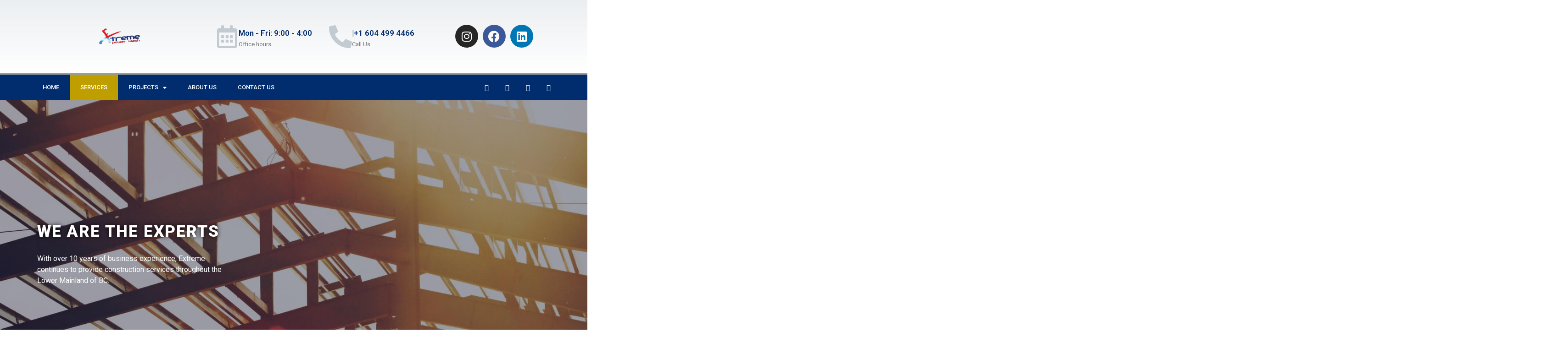

--- FILE ---
content_type: text/css
request_url: https://extremepowerwash.ca/wp-content/uploads/elementor/css/post-74.css?ver=1760656081
body_size: 1824
content:
.elementor-74 .elementor-element.elementor-element-45f245ca:not(.elementor-motion-effects-element-type-background), .elementor-74 .elementor-element.elementor-element-45f245ca > .elementor-motion-effects-container > .elementor-motion-effects-layer{background-image:url("https://extremepowerwash.ca/wp-content/uploads/2020/10/home-page-top-cover.jpg");background-size:cover;}.elementor-74 .elementor-element.elementor-element-45f245ca > .elementor-container{max-width:1140px;min-height:700px;}.elementor-74 .elementor-element.elementor-element-45f245ca{transition:background 0.3s, border 0.3s, border-radius 0.3s, box-shadow 0.3s;}.elementor-74 .elementor-element.elementor-element-45f245ca > .elementor-background-overlay{transition:background 0.3s, border-radius 0.3s, opacity 0.3s;}.elementor-74 .elementor-element.elementor-element-2b15bbab > .elementor-element-populated{padding:1% 62% 1% 1%;}.elementor-widget-heading .elementor-heading-title{font-family:var( --e-global-typography-primary-font-family ), Sans-serif;font-weight:var( --e-global-typography-primary-font-weight );color:var( --e-global-color-primary );}.elementor-74 .elementor-element.elementor-element-641d0192 > .elementor-widget-container{padding:0px 0px 0px 0px;}.elementor-74 .elementor-element.elementor-element-641d0192 .elementor-heading-title{font-family:"Roboto", Sans-serif;font-size:35px;font-weight:900;text-transform:uppercase;letter-spacing:2px;text-shadow:0px 0px 10px #000000;color:#ffffff;}.elementor-widget-text-editor{font-family:var( --e-global-typography-text-font-family ), Sans-serif;font-weight:var( --e-global-typography-text-font-weight );color:var( --e-global-color-text );}.elementor-widget-text-editor.elementor-drop-cap-view-stacked .elementor-drop-cap{background-color:var( --e-global-color-primary );}.elementor-widget-text-editor.elementor-drop-cap-view-framed .elementor-drop-cap, .elementor-widget-text-editor.elementor-drop-cap-view-default .elementor-drop-cap{color:var( --e-global-color-primary );border-color:var( --e-global-color-primary );}.elementor-74 .elementor-element.elementor-element-341ab9bb > .elementor-widget-container{padding:10px 0px 10px 0px;}.elementor-74 .elementor-element.elementor-element-341ab9bb{font-family:"Roboto", Sans-serif;font-size:16px;font-weight:300;color:#FFFFFF;}.elementor-74 .elementor-element.elementor-element-32889157 > .elementor-container{max-width:1140px;}.elementor-74 .elementor-element.elementor-element-32889157{padding:60px 0px 0px 0px;}.elementor-74 .elementor-element.elementor-element-21561724 > .elementor-widget-container{padding:0px 0px 40px 0px;}.elementor-74 .elementor-element.elementor-element-21561724{text-align:center;}.elementor-74 .elementor-element.elementor-element-21561724 .elementor-heading-title{font-family:"Roboto", Sans-serif;font-size:35px;font-weight:900;text-transform:uppercase;letter-spacing:2px;color:var( --e-global-color-secondary );}.elementor-74 .elementor-element.elementor-element-716de0ad > .elementor-container{max-width:1140px;}.elementor-74 .elementor-element.elementor-element-716de0ad{transition:background 0.3s, border 0.3s, border-radius 0.3s, box-shadow 0.3s;}.elementor-74 .elementor-element.elementor-element-716de0ad > .elementor-background-overlay{transition:background 0.3s, border-radius 0.3s, opacity 0.3s;}.elementor-74 .elementor-element.elementor-element-51c92b9c:not(.elementor-motion-effects-element-type-background) > .elementor-widget-wrap, .elementor-74 .elementor-element.elementor-element-51c92b9c > .elementor-widget-wrap > .elementor-motion-effects-container > .elementor-motion-effects-layer{background-color:#012C6D;}.elementor-74 .elementor-element.elementor-element-51c92b9c > .elementor-element-populated{transition:background 0.3s, border 0.3s, border-radius 0.3s, box-shadow 0.3s;margin:20px 20px 20px 20px;--e-column-margin-right:20px;--e-column-margin-left:20px;}.elementor-74 .elementor-element.elementor-element-51c92b9c > .elementor-element-populated > .elementor-background-overlay{transition:background 0.3s, border-radius 0.3s, opacity 0.3s;}.elementor-widget-image .widget-image-caption{color:var( --e-global-color-text );font-family:var( --e-global-typography-text-font-family ), Sans-serif;font-weight:var( --e-global-typography-text-font-weight );}.elementor-74 .elementor-element.elementor-element-2cf2f80{text-align:center;}.elementor-74 .elementor-element.elementor-element-2cf2f80 img{max-width:100%;opacity:1;border-style:groove;border-radius:0px 0px 0px 0px;}.elementor-74 .elementor-element.elementor-element-7330c1cf > .elementor-widget-container{padding:15px 0px 0px 0px;}.elementor-74 .elementor-element.elementor-element-7330c1cf{text-align:center;}.elementor-74 .elementor-element.elementor-element-7330c1cf .elementor-heading-title{font-size:21px;font-weight:bold;text-transform:uppercase;letter-spacing:2px;color:#ffffff;}.elementor-widget-divider{--divider-color:var( --e-global-color-secondary );}.elementor-widget-divider .elementor-divider__text{color:var( --e-global-color-secondary );font-family:var( --e-global-typography-secondary-font-family ), Sans-serif;font-weight:var( --e-global-typography-secondary-font-weight );}.elementor-widget-divider.elementor-view-stacked .elementor-icon{background-color:var( --e-global-color-secondary );}.elementor-widget-divider.elementor-view-framed .elementor-icon, .elementor-widget-divider.elementor-view-default .elementor-icon{color:var( --e-global-color-secondary );border-color:var( --e-global-color-secondary );}.elementor-widget-divider.elementor-view-framed .elementor-icon, .elementor-widget-divider.elementor-view-default .elementor-icon svg{fill:var( --e-global-color-secondary );}.elementor-74 .elementor-element.elementor-element-52cb9134{--divider-border-style:solid;--divider-color:#FFFFFF;--divider-border-width:5px;}.elementor-74 .elementor-element.elementor-element-52cb9134 .elementor-divider-separator{width:13%;margin:0 auto;margin-center:0;}.elementor-74 .elementor-element.elementor-element-52cb9134 .elementor-divider{text-align:center;padding-block-start:10px;padding-block-end:10px;}.elementor-74 .elementor-element.elementor-element-21477e94 > .elementor-widget-container{padding:0px 30px 35px 30px;}.elementor-74 .elementor-element.elementor-element-21477e94{text-align:center;font-size:15px;font-weight:300;letter-spacing:01px;color:#ffffff;}.elementor-widget-button .elementor-button{background-color:var( --e-global-color-accent );font-family:var( --e-global-typography-accent-font-family ), Sans-serif;font-weight:var( --e-global-typography-accent-font-weight );}.elementor-74 .elementor-element.elementor-element-c44284f .elementor-button{background-color:#FFFFFF;font-family:"Roboto", Sans-serif;font-weight:500;fill:#012C6D;color:#012C6D;}.elementor-74 .elementor-element.elementor-element-c44284f > .elementor-widget-container{padding:10px 10px 10px 10px;}.elementor-74 .elementor-element.elementor-element-5582b6fe:not(.elementor-motion-effects-element-type-background) > .elementor-widget-wrap, .elementor-74 .elementor-element.elementor-element-5582b6fe > .elementor-widget-wrap > .elementor-motion-effects-container > .elementor-motion-effects-layer{background-color:#012C6D;}.elementor-74 .elementor-element.elementor-element-5582b6fe > .elementor-element-populated{transition:background 0.3s, border 0.3s, border-radius 0.3s, box-shadow 0.3s;margin:20px 20px 20px 20px;--e-column-margin-right:20px;--e-column-margin-left:20px;}.elementor-74 .elementor-element.elementor-element-5582b6fe > .elementor-element-populated > .elementor-background-overlay{transition:background 0.3s, border-radius 0.3s, opacity 0.3s;}.elementor-74 .elementor-element.elementor-element-3624575e{text-align:center;}.elementor-74 .elementor-element.elementor-element-3624575e img{max-width:100%;opacity:1;border-style:groove;}.elementor-74 .elementor-element.elementor-element-65f7f979 > .elementor-widget-container{padding:15px 0px 0px 0px;}.elementor-74 .elementor-element.elementor-element-65f7f979{text-align:center;}.elementor-74 .elementor-element.elementor-element-65f7f979 .elementor-heading-title{font-size:21px;font-weight:bold;text-transform:uppercase;letter-spacing:2px;color:#ffffff;}.elementor-74 .elementor-element.elementor-element-41d38a75{--divider-border-style:solid;--divider-color:#FFFFFF;--divider-border-width:5px;}.elementor-74 .elementor-element.elementor-element-41d38a75 .elementor-divider-separator{width:13%;margin:0 auto;margin-center:0;}.elementor-74 .elementor-element.elementor-element-41d38a75 .elementor-divider{text-align:center;padding-block-start:10px;padding-block-end:10px;}.elementor-74 .elementor-element.elementor-element-179296e9 > .elementor-widget-container{padding:0px 30px 35px 30px;}.elementor-74 .elementor-element.elementor-element-179296e9{text-align:center;font-size:15px;font-weight:300;letter-spacing:01px;color:#ffffff;}.elementor-74 .elementor-element.elementor-element-0089423 .elementor-button{background-color:#FFFFFF;font-family:"Roboto", Sans-serif;font-weight:500;fill:#012C6D;color:#012C6D;}.elementor-74 .elementor-element.elementor-element-a14c23b:not(.elementor-motion-effects-element-type-background) > .elementor-widget-wrap, .elementor-74 .elementor-element.elementor-element-a14c23b > .elementor-widget-wrap > .elementor-motion-effects-container > .elementor-motion-effects-layer{background-color:#012C6D;}.elementor-74 .elementor-element.elementor-element-a14c23b > .elementor-element-populated{transition:background 0.3s, border 0.3s, border-radius 0.3s, box-shadow 0.3s;margin:20px 20px 20px 20px;--e-column-margin-right:20px;--e-column-margin-left:20px;}.elementor-74 .elementor-element.elementor-element-a14c23b > .elementor-element-populated > .elementor-background-overlay{transition:background 0.3s, border-radius 0.3s, opacity 0.3s;}.elementor-74 .elementor-element.elementor-element-16f846d{text-align:center;}.elementor-74 .elementor-element.elementor-element-16f846d img{max-width:100%;opacity:1;border-style:groove;}.elementor-74 .elementor-element.elementor-element-d5b810c > .elementor-widget-container{padding:15px 0px 0px 0px;}.elementor-74 .elementor-element.elementor-element-d5b810c{text-align:center;}.elementor-74 .elementor-element.elementor-element-d5b810c .elementor-heading-title{font-size:21px;font-weight:bold;text-transform:uppercase;letter-spacing:2px;color:#ffffff;}.elementor-74 .elementor-element.elementor-element-63cd234{--divider-border-style:solid;--divider-color:#FFFFFF;--divider-border-width:5px;}.elementor-74 .elementor-element.elementor-element-63cd234 .elementor-divider-separator{width:13%;margin:0 auto;margin-center:0;}.elementor-74 .elementor-element.elementor-element-63cd234 .elementor-divider{text-align:center;padding-block-start:10px;padding-block-end:10px;}.elementor-74 .elementor-element.elementor-element-663e9fa > .elementor-widget-container{padding:0px 30px 35px 30px;}.elementor-74 .elementor-element.elementor-element-663e9fa{text-align:center;font-size:15px;font-weight:300;letter-spacing:01px;color:#ffffff;}.elementor-74 .elementor-element.elementor-element-5bd0e5e .elementor-button{background-color:#FFFFFF;font-family:"Roboto", Sans-serif;font-weight:500;fill:#012C6D;color:#012C6D;}.elementor-74 .elementor-element.elementor-element-5bd0e5e > .elementor-widget-container{padding:10px 10px 10px 10px;}.elementor-74 .elementor-element.elementor-element-73844baf:not(.elementor-motion-effects-element-type-background) > .elementor-widget-wrap, .elementor-74 .elementor-element.elementor-element-73844baf > .elementor-widget-wrap > .elementor-motion-effects-container > .elementor-motion-effects-layer{background-color:#012C6D;}.elementor-74 .elementor-element.elementor-element-73844baf > .elementor-element-populated{transition:background 0.3s, border 0.3s, border-radius 0.3s, box-shadow 0.3s;margin:20px 20px 20px 20px;--e-column-margin-right:20px;--e-column-margin-left:20px;}.elementor-74 .elementor-element.elementor-element-73844baf > .elementor-element-populated > .elementor-background-overlay{transition:background 0.3s, border-radius 0.3s, opacity 0.3s;}.elementor-74 .elementor-element.elementor-element-538ade5d{text-align:center;}.elementor-74 .elementor-element.elementor-element-538ade5d img{max-width:100%;opacity:1;border-style:groove;}.elementor-74 .elementor-element.elementor-element-3d2c7968 > .elementor-widget-container{padding:15px 0px 0px 0px;}.elementor-74 .elementor-element.elementor-element-3d2c7968{text-align:center;}.elementor-74 .elementor-element.elementor-element-3d2c7968 .elementor-heading-title{font-size:21px;font-weight:bold;text-transform:uppercase;letter-spacing:2px;color:#ffffff;}.elementor-74 .elementor-element.elementor-element-6a1aa866{--divider-border-style:solid;--divider-color:#FFFFFF;--divider-border-width:5px;}.elementor-74 .elementor-element.elementor-element-6a1aa866 .elementor-divider-separator{width:13%;margin:0 auto;margin-center:0;}.elementor-74 .elementor-element.elementor-element-6a1aa866 .elementor-divider{text-align:center;padding-block-start:10px;padding-block-end:10px;}.elementor-74 .elementor-element.elementor-element-6ec86f2 > .elementor-widget-container{padding:0px 30px 20px 30px;}.elementor-74 .elementor-element.elementor-element-6ec86f2{text-align:center;font-size:15px;font-weight:300;letter-spacing:01px;color:#ffffff;}.elementor-74 .elementor-element.elementor-element-7f11a82 .elementor-button{background-color:#FFFFFF;font-family:"Roboto", Sans-serif;font-weight:500;fill:#012C6D;color:#012C6D;}.elementor-74 .elementor-element.elementor-element-2b363c4e > .elementor-container{max-width:1140px;}.elementor-74 .elementor-element.elementor-element-2b363c4e{padding:80px 0px 100px 0px;}.elementor-74 .elementor-element.elementor-element-62675ee6{text-align:center;}.elementor-74 .elementor-element.elementor-element-62675ee6 .elementor-heading-title{font-family:"Roboto", Sans-serif;font-size:35px;font-weight:900;text-transform:uppercase;letter-spacing:2px;color:var( --e-global-color-secondary );}.elementor-74 .elementor-element.elementor-element-273f5f20 > .elementor-container{max-width:1207px;}.elementor-74 .elementor-element.elementor-element-5969b82{text-align:center;}.elementor-74 .elementor-element.elementor-element-5969b82 img{max-width:100%;opacity:1;}.elementor-widget-icon-box.elementor-view-stacked .elementor-icon{background-color:var( --e-global-color-primary );}.elementor-widget-icon-box.elementor-view-framed .elementor-icon, .elementor-widget-icon-box.elementor-view-default .elementor-icon{fill:var( --e-global-color-primary );color:var( --e-global-color-primary );border-color:var( --e-global-color-primary );}.elementor-widget-icon-box .elementor-icon-box-title, .elementor-widget-icon-box .elementor-icon-box-title a{font-family:var( --e-global-typography-primary-font-family ), Sans-serif;font-weight:var( --e-global-typography-primary-font-weight );}.elementor-widget-icon-box .elementor-icon-box-title{color:var( --e-global-color-primary );}.elementor-widget-icon-box:has(:hover) .elementor-icon-box-title,
					 .elementor-widget-icon-box:has(:focus) .elementor-icon-box-title{color:var( --e-global-color-primary );}.elementor-widget-icon-box .elementor-icon-box-description{font-family:var( --e-global-typography-text-font-family ), Sans-serif;font-weight:var( --e-global-typography-text-font-weight );color:var( --e-global-color-text );}.elementor-74 .elementor-element.elementor-element-30295487 > .elementor-widget-container{padding:0px 0px 80px 0px;}.elementor-74 .elementor-element.elementor-element-30295487 .elementor-icon-box-wrapper{align-items:center;}.elementor-74 .elementor-element.elementor-element-30295487{--icon-box-icon-margin:45px;}.elementor-74 .elementor-element.elementor-element-30295487.elementor-view-stacked .elementor-icon{background-color:#012C6D;}.elementor-74 .elementor-element.elementor-element-30295487.elementor-view-framed .elementor-icon, .elementor-74 .elementor-element.elementor-element-30295487.elementor-view-default .elementor-icon{fill:#012C6D;color:#012C6D;border-color:#012C6D;}.elementor-74 .elementor-element.elementor-element-30295487 .elementor-icon{font-size:35px;padding:1em;border-width:4px 4px 4px 4px;border-radius:0px 0px 0px 0px;}.elementor-74 .elementor-element.elementor-element-30295487 .elementor-icon i{transform:rotate(0deg);}.elementor-74 .elementor-element.elementor-element-30295487 .elementor-icon-box-title, .elementor-74 .elementor-element.elementor-element-30295487 .elementor-icon-box-title a{font-size:24px;font-weight:bold;text-transform:uppercase;}.elementor-74 .elementor-element.elementor-element-30295487 .elementor-icon-box-title{color:#222329;}.elementor-74 .elementor-element.elementor-element-30295487 .elementor-icon-box-description{font-size:16px;font-weight:300;color:#222329;}.elementor-74 .elementor-element.elementor-element-1e94d31 > .elementor-widget-container{padding:0px 0px 80px 0px;}.elementor-74 .elementor-element.elementor-element-1e94d31 .elementor-icon-box-wrapper{align-items:center;text-align:left;}.elementor-74 .elementor-element.elementor-element-1e94d31{--icon-box-icon-margin:45px;}.elementor-74 .elementor-element.elementor-element-1e94d31.elementor-view-stacked .elementor-icon{background-color:#012C6D;}.elementor-74 .elementor-element.elementor-element-1e94d31.elementor-view-framed .elementor-icon, .elementor-74 .elementor-element.elementor-element-1e94d31.elementor-view-default .elementor-icon{fill:#012C6D;color:#012C6D;border-color:#012C6D;}.elementor-74 .elementor-element.elementor-element-1e94d31 .elementor-icon{font-size:35px;padding:1em;border-width:4px 4px 4px 4px;border-radius:0px 0px 0px 0px;}.elementor-74 .elementor-element.elementor-element-1e94d31 .elementor-icon i{transform:rotate(0deg);}.elementor-74 .elementor-element.elementor-element-1e94d31 .elementor-icon-box-title, .elementor-74 .elementor-element.elementor-element-1e94d31 .elementor-icon-box-title a{font-size:24px;font-weight:bold;text-transform:uppercase;}.elementor-74 .elementor-element.elementor-element-1e94d31 .elementor-icon-box-title{color:#222329;}.elementor-74 .elementor-element.elementor-element-1e94d31 .elementor-icon-box-description{font-size:16px;font-weight:300;color:#222329;}.elementor-74 .elementor-element.elementor-element-86685a1 .elementor-icon-box-wrapper{align-items:center;}.elementor-74 .elementor-element.elementor-element-86685a1{--icon-box-icon-margin:45px;}.elementor-74 .elementor-element.elementor-element-86685a1.elementor-view-stacked .elementor-icon{background-color:#012C6D;}.elementor-74 .elementor-element.elementor-element-86685a1.elementor-view-framed .elementor-icon, .elementor-74 .elementor-element.elementor-element-86685a1.elementor-view-default .elementor-icon{fill:#012C6D;color:#012C6D;border-color:#012C6D;}.elementor-74 .elementor-element.elementor-element-86685a1 .elementor-icon{font-size:35px;padding:1em;border-width:4px 4px 4px 4px;border-radius:0px 0px 0px 0px;}.elementor-74 .elementor-element.elementor-element-86685a1 .elementor-icon i{transform:rotate(0deg);}.elementor-74 .elementor-element.elementor-element-86685a1 .elementor-icon-box-title, .elementor-74 .elementor-element.elementor-element-86685a1 .elementor-icon-box-title a{font-size:24px;font-weight:bold;text-transform:uppercase;}.elementor-74 .elementor-element.elementor-element-86685a1 .elementor-icon-box-title{color:#222329;}.elementor-74 .elementor-element.elementor-element-86685a1 .elementor-icon-box-description{font-size:16px;font-weight:300;color:#222329;}.elementor-74 .elementor-element.elementor-element-2c6fc7ee:not(.elementor-motion-effects-element-type-background), .elementor-74 .elementor-element.elementor-element-2c6fc7ee > .elementor-motion-effects-container > .elementor-motion-effects-layer{background-color:transparent;background-image:radial-gradient(at center center, #989C9C 0%, #989C9C00 100%);}.elementor-74 .elementor-element.elementor-element-2c6fc7ee > .elementor-container{max-width:855px;min-height:0px;}.elementor-74 .elementor-element.elementor-element-2c6fc7ee{transition:background 0.3s, border 0.3s, border-radius 0.3s, box-shadow 0.3s;padding:80px 80px 80px 80px;}.elementor-74 .elementor-element.elementor-element-2c6fc7ee > .elementor-background-overlay{transition:background 0.3s, border-radius 0.3s, opacity 0.3s;}.elementor-74 .elementor-element.elementor-element-3fd64177 > .elementor-element-populated, .elementor-74 .elementor-element.elementor-element-3fd64177 > .elementor-element-populated > .elementor-background-overlay, .elementor-74 .elementor-element.elementor-element-3fd64177 > .elementor-background-slideshow{border-radius:0px 0px 0px 0px;}.elementor-74 .elementor-element.elementor-element-10bbf766 > .elementor-widget-container{padding:0px 0px 65px 0px;}.elementor-74 .elementor-element.elementor-element-10bbf766{text-align:center;}.elementor-74 .elementor-element.elementor-element-10bbf766 .elementor-heading-title{font-family:"Roboto", Sans-serif;font-size:35px;font-weight:900;text-transform:uppercase;letter-spacing:2px;color:#222329;}.elementor-widget-media-carousel .elementor-carousel-image-overlay{font-family:var( --e-global-typography-accent-font-family ), Sans-serif;font-weight:var( --e-global-typography-accent-font-weight );}.elementor-74 .elementor-element.elementor-element-cc763ed.elementor-skin-slideshow .elementor-main-swiper{margin-bottom:50px;}.elementor-74 .elementor-element.elementor-element-cc763ed .elementor-main-swiper .swiper-slide{border-radius:17px;}.elementor-74 .elementor-element.elementor-element-cc763ed .elementor-swiper-button{font-size:20px;}:root{--page-title-display:none;}@media(max-width:1024px){.elementor-74 .elementor-element.elementor-element-45f245ca{padding:0px 30px 0px 30px;}.elementor-74 .elementor-element.elementor-element-641d0192 .elementor-heading-title{line-height:1.3em;}.elementor-74 .elementor-element.elementor-element-716de0ad{padding:0px 20px 0px 20px;}.elementor-74 .elementor-element.elementor-element-51c92b9c > .elementor-element-populated{margin:0px 10px 0px 0px;--e-column-margin-right:10px;--e-column-margin-left:0px;padding:0px 0px 0px 0px;}.elementor-74 .elementor-element.elementor-element-2cf2f80{text-align:center;}.elementor-74 .elementor-element.elementor-element-21477e94 > .elementor-widget-container{padding:0px 15px 0px 15px;}.elementor-74 .elementor-element.elementor-element-5582b6fe > .elementor-element-populated{margin:0px 5px 0px 5px;--e-column-margin-right:5px;--e-column-margin-left:5px;}.elementor-74 .elementor-element.elementor-element-3624575e{text-align:center;}.elementor-74 .elementor-element.elementor-element-179296e9 > .elementor-widget-container{padding:0px 15px 0px 15px;}.elementor-74 .elementor-element.elementor-element-a14c23b > .elementor-element-populated{margin:0px 5px 0px 5px;--e-column-margin-right:5px;--e-column-margin-left:5px;}.elementor-74 .elementor-element.elementor-element-16f846d{text-align:center;}.elementor-74 .elementor-element.elementor-element-663e9fa > .elementor-widget-container{padding:0px 15px 0px 15px;}.elementor-74 .elementor-element.elementor-element-73844baf > .elementor-element-populated{margin:0px 0px 0px 10px;--e-column-margin-right:0px;--e-column-margin-left:10px;}.elementor-74 .elementor-element.elementor-element-538ade5d{text-align:center;}.elementor-74 .elementor-element.elementor-element-6ec86f2 > .elementor-widget-container{padding:0px 15px 0px 15px;}.elementor-74 .elementor-element.elementor-element-5969b82{text-align:center;}.elementor-74 .elementor-element.elementor-element-cc763ed.elementor-skin-slideshow .elementor-main-swiper{margin-bottom:10px;}}@media(max-width:767px){.elementor-74 .elementor-element.elementor-element-45f245ca{padding:0px 30px 0px 30px;}.elementor-74 .elementor-element.elementor-element-2b15bbab > .elementor-element-populated{padding:0px 0px 0px 0px;}.elementor-74 .elementor-element.elementor-element-641d0192 .elementor-heading-title{line-height:1.5em;}.elementor-74 .elementor-element.elementor-element-51c92b9c > .elementor-element-populated{margin:0px 0px 30px 0px;--e-column-margin-right:0px;--e-column-margin-left:0px;}.elementor-74 .elementor-element.elementor-element-2cf2f80{text-align:center;}.elementor-74 .elementor-element.elementor-element-5582b6fe > .elementor-element-populated{margin:0px 0px 30px 0px;--e-column-margin-right:0px;--e-column-margin-left:0px;}.elementor-74 .elementor-element.elementor-element-3624575e{text-align:center;}.elementor-74 .elementor-element.elementor-element-a14c23b > .elementor-element-populated{margin:0px 0px 30px 0px;--e-column-margin-right:0px;--e-column-margin-left:0px;}.elementor-74 .elementor-element.elementor-element-16f846d{text-align:center;}.elementor-74 .elementor-element.elementor-element-73844baf > .elementor-element-populated{margin:0px 0px 0px 0px;--e-column-margin-right:0px;--e-column-margin-left:0px;}.elementor-74 .elementor-element.elementor-element-538ade5d{text-align:center;}.elementor-74 .elementor-element.elementor-element-2b363c4e{padding:080px 0px 0px 0px;}.elementor-74 .elementor-element.elementor-element-273f5f20{padding:0px 0px 0px 0px;}.elementor-74 .elementor-element.elementor-element-5969b82{text-align:center;}.elementor-74 .elementor-element.elementor-element-68132c3a > .elementor-element-populated{margin:0px 0px 0px 0px;--e-column-margin-right:0px;--e-column-margin-left:0px;padding:50px 50px 50px 50px;}.elementor-74 .elementor-element.elementor-element-30295487 > .elementor-widget-container{padding:0px 0px 20px 0px;}.elementor-74 .elementor-element.elementor-element-1e94d31 > .elementor-widget-container{padding:0px 0px 20px 0px;}.elementor-74 .elementor-element.elementor-element-2c6fc7ee{margin-top:0px;margin-bottom:0px;padding:0px 0px 0px 0px;}.elementor-74 .elementor-element.elementor-element-3fd64177 > .elementor-element-populated{padding:50px 50px 50px 50px;}.elementor-74 .elementor-element.elementor-element-10bbf766 > .elementor-widget-container{padding:15px 15px 15px 15px;}.elementor-74 .elementor-element.elementor-element-10bbf766 .elementor-heading-title{font-size:20px;line-height:1.3em;}.elementor-74 .elementor-element.elementor-element-cc763ed.elementor-skin-slideshow .elementor-main-swiper{margin-bottom:10px;}}

--- FILE ---
content_type: text/css
request_url: https://extremepowerwash.ca/wp-content/uploads/elementor/css/post-276.css?ver=1760656057
body_size: 1038
content:
.elementor-276 .elementor-element.elementor-element-592edab3 > .elementor-container > .elementor-column > .elementor-widget-wrap{align-content:center;align-items:center;}.elementor-276 .elementor-element.elementor-element-592edab3:not(.elementor-motion-effects-element-type-background), .elementor-276 .elementor-element.elementor-element-592edab3 > .elementor-motion-effects-container > .elementor-motion-effects-layer{background-color:transparent;background-image:linear-gradient(180deg, rgba(194,203,210,0.33) 0%, #ffffff 100%);}.elementor-276 .elementor-element.elementor-element-592edab3 > .elementor-container{min-height:160px;}.elementor-276 .elementor-element.elementor-element-592edab3{transition:background 0.3s, border 0.3s, border-radius 0.3s, box-shadow 0.3s;}.elementor-276 .elementor-element.elementor-element-592edab3 > .elementor-background-overlay{transition:background 0.3s, border-radius 0.3s, opacity 0.3s;}.elementor-widget-theme-site-logo .widget-image-caption{color:var( --e-global-color-text );font-family:var( --e-global-typography-text-font-family ), Sans-serif;font-weight:var( --e-global-typography-text-font-weight );}.elementor-276 .elementor-element.elementor-element-38e31f86 img{width:120px;}.elementor-widget-icon-box.elementor-view-stacked .elementor-icon{background-color:var( --e-global-color-primary );}.elementor-widget-icon-box.elementor-view-framed .elementor-icon, .elementor-widget-icon-box.elementor-view-default .elementor-icon{fill:var( --e-global-color-primary );color:var( --e-global-color-primary );border-color:var( --e-global-color-primary );}.elementor-widget-icon-box .elementor-icon-box-title, .elementor-widget-icon-box .elementor-icon-box-title a{font-family:var( --e-global-typography-primary-font-family ), Sans-serif;font-weight:var( --e-global-typography-primary-font-weight );}.elementor-widget-icon-box .elementor-icon-box-title{color:var( --e-global-color-primary );}.elementor-widget-icon-box:has(:hover) .elementor-icon-box-title,
					 .elementor-widget-icon-box:has(:focus) .elementor-icon-box-title{color:var( --e-global-color-primary );}.elementor-widget-icon-box .elementor-icon-box-description{font-family:var( --e-global-typography-text-font-family ), Sans-serif;font-weight:var( --e-global-typography-text-font-weight );color:var( --e-global-color-text );}.elementor-276 .elementor-element.elementor-element-4418a5bb .elementor-icon-box-wrapper{align-items:center;}.elementor-276 .elementor-element.elementor-element-4418a5bb{--icon-box-icon-margin:10px;}.elementor-276 .elementor-element.elementor-element-4418a5bb .elementor-icon-box-title{margin-block-end:5px;color:#012c6d;}.elementor-276 .elementor-element.elementor-element-4418a5bb.elementor-view-stacked .elementor-icon{background-color:#c2cbd2;}.elementor-276 .elementor-element.elementor-element-4418a5bb.elementor-view-framed .elementor-icon, .elementor-276 .elementor-element.elementor-element-4418a5bb.elementor-view-default .elementor-icon{fill:#c2cbd2;color:#c2cbd2;border-color:#c2cbd2;}.elementor-276 .elementor-element.elementor-element-4418a5bb .elementor-icon-box-title, .elementor-276 .elementor-element.elementor-element-4418a5bb .elementor-icon-box-title a{font-size:17px;}.elementor-276 .elementor-element.elementor-element-4418a5bb .elementor-icon-box-description{font-size:13px;font-weight:400;}.elementor-276 .elementor-element.elementor-element-190c57e5 .elementor-icon-box-wrapper{align-items:center;}.elementor-276 .elementor-element.elementor-element-190c57e5{--icon-box-icon-margin:10px;}.elementor-276 .elementor-element.elementor-element-190c57e5 .elementor-icon-box-title{margin-block-end:5px;color:#012c6d;}.elementor-276 .elementor-element.elementor-element-190c57e5.elementor-view-stacked .elementor-icon{background-color:#c2cbd2;}.elementor-276 .elementor-element.elementor-element-190c57e5.elementor-view-framed .elementor-icon, .elementor-276 .elementor-element.elementor-element-190c57e5.elementor-view-default .elementor-icon{fill:#c2cbd2;color:#c2cbd2;border-color:#c2cbd2;}.elementor-276 .elementor-element.elementor-element-190c57e5 .elementor-icon-box-title, .elementor-276 .elementor-element.elementor-element-190c57e5 .elementor-icon-box-title a{font-size:17px;}.elementor-276 .elementor-element.elementor-element-190c57e5 .elementor-icon-box-description{font-size:13px;font-weight:400;}.elementor-276 .elementor-element.elementor-element-610aebc{--grid-template-columns:repeat(0, auto);--grid-column-gap:6px;--grid-row-gap:0px;}.elementor-276 .elementor-element.elementor-element-610aebc .elementor-widget-container{text-align:center;}.elementor-276 .elementor-element.elementor-element-1dcdf5e3 > .elementor-container > .elementor-column > .elementor-widget-wrap{align-content:center;align-items:center;}.elementor-276 .elementor-element.elementor-element-1dcdf5e3:not(.elementor-motion-effects-element-type-background), .elementor-276 .elementor-element.elementor-element-1dcdf5e3 > .elementor-motion-effects-container > .elementor-motion-effects-layer{background-color:#012c6d;}.elementor-276 .elementor-element.elementor-element-1dcdf5e3{border-style:solid;border-width:3px 0px 0px 0px;border-color:#989C9C;transition:background 0.3s, border 0.3s, border-radius 0.3s, box-shadow 0.3s;}.elementor-276 .elementor-element.elementor-element-1dcdf5e3 > .elementor-background-overlay{transition:background 0.3s, border-radius 0.3s, opacity 0.3s;}.elementor-widget-nav-menu .elementor-nav-menu .elementor-item{font-family:var( --e-global-typography-primary-font-family ), Sans-serif;font-weight:var( --e-global-typography-primary-font-weight );}.elementor-widget-nav-menu .elementor-nav-menu--main .elementor-item{color:var( --e-global-color-text );fill:var( --e-global-color-text );}.elementor-widget-nav-menu .elementor-nav-menu--main .elementor-item:hover,
					.elementor-widget-nav-menu .elementor-nav-menu--main .elementor-item.elementor-item-active,
					.elementor-widget-nav-menu .elementor-nav-menu--main .elementor-item.highlighted,
					.elementor-widget-nav-menu .elementor-nav-menu--main .elementor-item:focus{color:var( --e-global-color-accent );fill:var( --e-global-color-accent );}.elementor-widget-nav-menu .elementor-nav-menu--main:not(.e--pointer-framed) .elementor-item:before,
					.elementor-widget-nav-menu .elementor-nav-menu--main:not(.e--pointer-framed) .elementor-item:after{background-color:var( --e-global-color-accent );}.elementor-widget-nav-menu .e--pointer-framed .elementor-item:before,
					.elementor-widget-nav-menu .e--pointer-framed .elementor-item:after{border-color:var( --e-global-color-accent );}.elementor-widget-nav-menu{--e-nav-menu-divider-color:var( --e-global-color-text );}.elementor-widget-nav-menu .elementor-nav-menu--dropdown .elementor-item, .elementor-widget-nav-menu .elementor-nav-menu--dropdown  .elementor-sub-item{font-family:var( --e-global-typography-accent-font-family ), Sans-serif;font-weight:var( --e-global-typography-accent-font-weight );}.elementor-276 .elementor-element.elementor-element-2818cb54 .elementor-menu-toggle{margin-right:auto;}.elementor-276 .elementor-element.elementor-element-2818cb54 .elementor-nav-menu .elementor-item{font-size:13px;font-weight:500;text-transform:uppercase;}.elementor-276 .elementor-element.elementor-element-2818cb54 .elementor-nav-menu--main .elementor-item{color:#ffffff;fill:#ffffff;padding-left:23px;padding-right:23px;padding-top:18px;padding-bottom:18px;}.elementor-276 .elementor-element.elementor-element-2818cb54 .elementor-nav-menu--main .elementor-item:hover,
					.elementor-276 .elementor-element.elementor-element-2818cb54 .elementor-nav-menu--main .elementor-item.elementor-item-active,
					.elementor-276 .elementor-element.elementor-element-2818cb54 .elementor-nav-menu--main .elementor-item.highlighted,
					.elementor-276 .elementor-element.elementor-element-2818cb54 .elementor-nav-menu--main .elementor-item:focus{color:#ffffff;}.elementor-276 .elementor-element.elementor-element-2818cb54 .elementor-nav-menu--main:not(.e--pointer-framed) .elementor-item:before,
					.elementor-276 .elementor-element.elementor-element-2818cb54 .elementor-nav-menu--main:not(.e--pointer-framed) .elementor-item:after{background-color:#bf9f00;}.elementor-276 .elementor-element.elementor-element-2818cb54 .e--pointer-framed .elementor-item:before,
					.elementor-276 .elementor-element.elementor-element-2818cb54 .e--pointer-framed .elementor-item:after{border-color:#bf9f00;}.elementor-276 .elementor-element.elementor-element-2818cb54 div.elementor-menu-toggle{color:#ffffff;}.elementor-276 .elementor-element.elementor-element-2818cb54 div.elementor-menu-toggle svg{fill:#ffffff;}.elementor-276 .elementor-element.elementor-element-2171dd2c{--grid-template-columns:repeat(0, auto);--icon-size:15px;--grid-column-gap:11px;--grid-row-gap:0px;}.elementor-276 .elementor-element.elementor-element-2171dd2c .elementor-widget-container{text-align:right;}.elementor-276 .elementor-element.elementor-element-2171dd2c .elementor-social-icon{background-color:rgba(0,0,0,0);}.elementor-276 .elementor-element.elementor-element-2171dd2c .elementor-social-icon i{color:#ffffff;}.elementor-276 .elementor-element.elementor-element-2171dd2c .elementor-social-icon svg{fill:#ffffff;}@media(max-width:1024px) and (min-width:768px){.elementor-276 .elementor-element.elementor-element-1dffe043{width:20%;}.elementor-276 .elementor-element.elementor-element-26a6f1b8{width:80%;}}@media(max-width:1024px){.elementor-276 .elementor-element.elementor-element-592edab3{padding:0px 20px 0px 20px;}.elementor-276 .elementor-element.elementor-element-4418a5bb .elementor-icon-box-title, .elementor-276 .elementor-element.elementor-element-4418a5bb .elementor-icon-box-title a{font-size:13px;}.elementor-276 .elementor-element.elementor-element-4418a5bb .elementor-icon-box-description{font-size:10px;}.elementor-276 .elementor-element.elementor-element-190c57e5 .elementor-icon-box-title, .elementor-276 .elementor-element.elementor-element-190c57e5 .elementor-icon-box-title a{font-size:13px;}.elementor-276 .elementor-element.elementor-element-190c57e5 .elementor-icon-box-description{font-size:10px;}.elementor-276 .elementor-element.elementor-element-1dcdf5e3{padding:10px 10px 10px 10px;}.elementor-276 .elementor-element.elementor-element-2818cb54 .elementor-nav-menu--main > .elementor-nav-menu > li > .elementor-nav-menu--dropdown, .elementor-276 .elementor-element.elementor-element-2818cb54 .elementor-nav-menu__container.elementor-nav-menu--dropdown{margin-top:13px !important;}}@media(max-width:767px){.elementor-276 .elementor-element.elementor-element-592edab3 > .elementor-container{min-height:100px;}.elementor-276 .elementor-element.elementor-element-592edab3{padding:20px 20px 20px 20px;}.elementor-276 .elementor-element.elementor-element-1dffe043 > .elementor-element-populated{margin:0px 0px 0px 0px;--e-column-margin-right:0px;--e-column-margin-left:0px;padding:0px 0px 0px 0px;}.elementor-276 .elementor-element.elementor-element-38e31f86{text-align:center;}.elementor-276 .elementor-element.elementor-element-38e31f86 img{width:80px;}.elementor-276 .elementor-element.elementor-element-26a6f1b8{width:100%;}.elementor-276 .elementor-element.elementor-element-70e0db3a{width:33%;}.elementor-276 .elementor-element.elementor-element-4418a5bb .elementor-icon{font-size:25px;}.elementor-276 .elementor-element.elementor-element-1d002332{width:34%;}.elementor-276 .elementor-element.elementor-element-190c57e5 .elementor-icon{font-size:25px;}.elementor-276 .elementor-element.elementor-element-4fded8e3{width:33%;}.elementor-276 .elementor-element.elementor-element-1dcdf5e3{padding:20px 20px 20px 20px;}.elementor-276 .elementor-element.elementor-element-419c0a42{width:20%;}.elementor-276 .elementor-element.elementor-element-2ecd89f3{width:80%;}}

--- FILE ---
content_type: text/css
request_url: https://extremepowerwash.ca/wp-content/uploads/elementor/css/post-391.css?ver=1760656057
body_size: 830
content:
.elementor-391 .elementor-element.elementor-element-5db73be5 > .elementor-container > .elementor-column > .elementor-widget-wrap{align-content:center;align-items:center;}.elementor-391 .elementor-element.elementor-element-5db73be5:not(.elementor-motion-effects-element-type-background), .elementor-391 .elementor-element.elementor-element-5db73be5 > .elementor-motion-effects-container > .elementor-motion-effects-layer{background-color:transparent;background-image:linear-gradient(360deg, #575860 0%, #3a3a3a 100%);}.elementor-391 .elementor-element.elementor-element-5db73be5{border-style:solid;border-width:10px 0px 0px 0px;border-color:#012C6D;transition:background 0.3s, border 0.3s, border-radius 0.3s, box-shadow 0.3s;padding:70px 0px 20px 0px;}.elementor-391 .elementor-element.elementor-element-5db73be5 > .elementor-background-overlay{transition:background 0.3s, border-radius 0.3s, opacity 0.3s;}.elementor-widget-heading .elementor-heading-title{font-family:var( --e-global-typography-primary-font-family ), Sans-serif;font-weight:var( --e-global-typography-primary-font-weight );color:var( --e-global-color-primary );}.elementor-391 .elementor-element.elementor-element-26e7a0ef .elementor-heading-title{font-size:15px;font-weight:600;text-transform:uppercase;color:#FFFFFF;}.elementor-widget-icon-list .elementor-icon-list-item:not(:last-child):after{border-color:var( --e-global-color-text );}.elementor-widget-icon-list .elementor-icon-list-icon i{color:var( --e-global-color-primary );}.elementor-widget-icon-list .elementor-icon-list-icon svg{fill:var( --e-global-color-primary );}.elementor-widget-icon-list .elementor-icon-list-item > .elementor-icon-list-text, .elementor-widget-icon-list .elementor-icon-list-item > a{font-family:var( --e-global-typography-text-font-family ), Sans-serif;font-weight:var( --e-global-typography-text-font-weight );}.elementor-widget-icon-list .elementor-icon-list-text{color:var( --e-global-color-secondary );}.elementor-391 .elementor-element.elementor-element-5531131a .elementor-icon-list-items:not(.elementor-inline-items) .elementor-icon-list-item:not(:last-child){padding-block-end:calc(5px/2);}.elementor-391 .elementor-element.elementor-element-5531131a .elementor-icon-list-items:not(.elementor-inline-items) .elementor-icon-list-item:not(:first-child){margin-block-start:calc(5px/2);}.elementor-391 .elementor-element.elementor-element-5531131a .elementor-icon-list-items.elementor-inline-items .elementor-icon-list-item{margin-inline:calc(5px/2);}.elementor-391 .elementor-element.elementor-element-5531131a .elementor-icon-list-items.elementor-inline-items{margin-inline:calc(-5px/2);}.elementor-391 .elementor-element.elementor-element-5531131a .elementor-icon-list-items.elementor-inline-items .elementor-icon-list-item:after{inset-inline-end:calc(-5px/2);}.elementor-391 .elementor-element.elementor-element-5531131a .elementor-icon-list-icon i{color:#FFFFFF;transition:color 0.3s;}.elementor-391 .elementor-element.elementor-element-5531131a .elementor-icon-list-icon svg{fill:#FFFFFF;transition:fill 0.3s;}.elementor-391 .elementor-element.elementor-element-5531131a{--e-icon-list-icon-size:16px;--icon-vertical-offset:0px;}.elementor-391 .elementor-element.elementor-element-5531131a .elementor-icon-list-icon{padding-inline-end:0px;}.elementor-391 .elementor-element.elementor-element-5531131a .elementor-icon-list-item > .elementor-icon-list-text, .elementor-391 .elementor-element.elementor-element-5531131a .elementor-icon-list-item > a{font-size:14px;font-weight:300;}.elementor-391 .elementor-element.elementor-element-5531131a .elementor-icon-list-text{color:#ffffff;transition:color 0.3s;}.elementor-391 .elementor-element.elementor-element-757f803e .elementor-heading-title{font-size:15px;font-weight:600;text-transform:uppercase;color:#FFFFFF;}.elementor-391 .elementor-element.elementor-element-565f0bb2 .elementor-icon-list-items:not(.elementor-inline-items) .elementor-icon-list-item:not(:last-child){padding-block-end:calc(5px/2);}.elementor-391 .elementor-element.elementor-element-565f0bb2 .elementor-icon-list-items:not(.elementor-inline-items) .elementor-icon-list-item:not(:first-child){margin-block-start:calc(5px/2);}.elementor-391 .elementor-element.elementor-element-565f0bb2 .elementor-icon-list-items.elementor-inline-items .elementor-icon-list-item{margin-inline:calc(5px/2);}.elementor-391 .elementor-element.elementor-element-565f0bb2 .elementor-icon-list-items.elementor-inline-items{margin-inline:calc(-5px/2);}.elementor-391 .elementor-element.elementor-element-565f0bb2 .elementor-icon-list-items.elementor-inline-items .elementor-icon-list-item:after{inset-inline-end:calc(-5px/2);}.elementor-391 .elementor-element.elementor-element-565f0bb2 .elementor-icon-list-icon i{transition:color 0.3s;}.elementor-391 .elementor-element.elementor-element-565f0bb2 .elementor-icon-list-icon svg{transition:fill 0.3s;}.elementor-391 .elementor-element.elementor-element-565f0bb2{--e-icon-list-icon-size:6px;--icon-vertical-offset:0px;}.elementor-391 .elementor-element.elementor-element-565f0bb2 .elementor-icon-list-icon{padding-inline-end:0px;}.elementor-391 .elementor-element.elementor-element-565f0bb2 .elementor-icon-list-item > .elementor-icon-list-text, .elementor-391 .elementor-element.elementor-element-565f0bb2 .elementor-icon-list-item > a{font-size:14px;font-weight:300;}.elementor-391 .elementor-element.elementor-element-565f0bb2 .elementor-icon-list-text{color:#ffffff;transition:color 0.3s;}.elementor-391 .elementor-element.elementor-element-63cf2049 .elementor-heading-title{font-size:15px;font-weight:600;text-transform:uppercase;color:#FFFFFF;}.elementor-widget-text-editor{font-family:var( --e-global-typography-text-font-family ), Sans-serif;font-weight:var( --e-global-typography-text-font-weight );color:var( --e-global-color-text );}.elementor-widget-text-editor.elementor-drop-cap-view-stacked .elementor-drop-cap{background-color:var( --e-global-color-primary );}.elementor-widget-text-editor.elementor-drop-cap-view-framed .elementor-drop-cap, .elementor-widget-text-editor.elementor-drop-cap-view-default .elementor-drop-cap{color:var( --e-global-color-primary );border-color:var( --e-global-color-primary );}.elementor-391 .elementor-element.elementor-element-4cdb21ec{font-size:14px;font-weight:300;color:#ffffff;}.elementor-391 .elementor-element.elementor-element-7ae45f57{border-style:dotted;border-width:1px 0px 0px 0px;border-color:rgba(255,255,255,0.56);margin-top:80px;margin-bottom:0px;padding:30px 0px 0px 0px;}.elementor-widget-theme-site-logo .widget-image-caption{color:var( --e-global-color-text );font-family:var( --e-global-typography-text-font-family ), Sans-serif;font-weight:var( --e-global-typography-text-font-weight );}.elementor-391 .elementor-element.elementor-element-3f2af25e{text-align:left;}.elementor-391 .elementor-element.elementor-element-3f2af25e img{width:120px;}.elementor-391 .elementor-element.elementor-element-2c2d0e87{--grid-template-columns:repeat(0, auto);--icon-size:14px;--grid-column-gap:10px;--grid-row-gap:0px;}.elementor-391 .elementor-element.elementor-element-2c2d0e87 .elementor-widget-container{text-align:right;}.elementor-391 .elementor-element.elementor-element-2c2d0e87 .elementor-social-icon{--icon-padding:1em;}@media(max-width:1024px){.elementor-391 .elementor-element.elementor-element-5db73be5{padding:50px 20px 20px 20px;}.elementor-391 .elementor-element.elementor-element-5531131a .elementor-icon-list-item > .elementor-icon-list-text, .elementor-391 .elementor-element.elementor-element-5531131a .elementor-icon-list-item > a{font-size:13px;}.elementor-391 .elementor-element.elementor-element-565f0bb2 .elementor-icon-list-item > .elementor-icon-list-text, .elementor-391 .elementor-element.elementor-element-565f0bb2 .elementor-icon-list-item > a{font-size:13px;}.elementor-391 .elementor-element.elementor-element-7e92af78 > .elementor-element-populated{margin:60px 0px 0px 0px;--e-column-margin-right:0px;--e-column-margin-left:0px;padding:0% 20% 0% 20%;}.elementor-391 .elementor-element.elementor-element-63cf2049{text-align:center;}.elementor-391 .elementor-element.elementor-element-4cdb21ec{text-align:center;}.elementor-391 .elementor-element.elementor-element-7ae45f57{margin-top:70px;margin-bottom:0px;}}@media(max-width:767px){.elementor-391 .elementor-element.elementor-element-5db73be5{padding:40px 15px 20px 15px;}.elementor-391 .elementor-element.elementor-element-50c60699 > .elementor-element-populated{padding:0px 0px 0px 0px;}.elementor-391 .elementor-element.elementor-element-4ab5260e{width:33%;}.elementor-391 .elementor-element.elementor-element-672e8bd7{width:33%;}.elementor-391 .elementor-element.elementor-element-2a77f622{width:33%;}.elementor-391 .elementor-element.elementor-element-7e92af78 > .elementor-element-populated{margin:40px 0px 0px 0px;--e-column-margin-right:0px;--e-column-margin-left:0px;padding:10px 10px 10px 10px;}.elementor-391 .elementor-element.elementor-element-63cf2049{text-align:left;}.elementor-391 .elementor-element.elementor-element-4cdb21ec{text-align:left;}.elementor-391 .elementor-element.elementor-element-7ae45f57{margin-top:40px;margin-bottom:0px;}.elementor-391 .elementor-element.elementor-element-2c6679d5{width:40%;}.elementor-391 .elementor-element.elementor-element-3f2af25e img{width:70px;}.elementor-391 .elementor-element.elementor-element-476dce99{width:60%;}.elementor-391 .elementor-element.elementor-element-2c2d0e87{--icon-size:11px;--grid-column-gap:6px;}.elementor-391 .elementor-element.elementor-element-2c2d0e87 .elementor-social-icon{--icon-padding:0.6em;}}@media(min-width:768px){.elementor-391 .elementor-element.elementor-element-4ab5260e{width:21.518%;}.elementor-391 .elementor-element.elementor-element-672e8bd7{width:8.125%;}.elementor-391 .elementor-element.elementor-element-2a77f622{width:26.696%;}.elementor-391 .elementor-element.elementor-element-7e92af78{width:43.661%;}}@media(max-width:1024px) and (min-width:768px){.elementor-391 .elementor-element.elementor-element-4ab5260e{width:33%;}.elementor-391 .elementor-element.elementor-element-672e8bd7{width:33%;}.elementor-391 .elementor-element.elementor-element-2a77f622{width:33%;}.elementor-391 .elementor-element.elementor-element-7e92af78{width:100%;}.elementor-391 .elementor-element.elementor-element-2c6679d5{width:40%;}.elementor-391 .elementor-element.elementor-element-476dce99{width:60%;}}

--- FILE ---
content_type: text/plain
request_url: https://www.google-analytics.com/j/collect?v=1&_v=j102&a=884099659&t=pageview&_s=1&dl=https%3A%2F%2Fextremepowerwash.ca%2Fservices%2F&ul=en-us%40posix&dt=SERVICES&sr=1280x720&vp=1280x720&_u=YEBAAAABAAAAAC~&jid=2023458819&gjid=1592812325&cid=1374823264.1768409681&tid=UA-182869416-1&_gid=1089008247.1768409681&_r=1&_slc=1&gtm=45He61c1n81MZHJRC3v835022439za200zd835022439&gcd=13l3l3l3l1l1&dma=0&tag_exp=103116026~103200004~104527907~104528500~104684208~104684211~105391252~115938465~115938469~117041588&z=1551423
body_size: -451
content:
2,cG-3Q975TJMWB